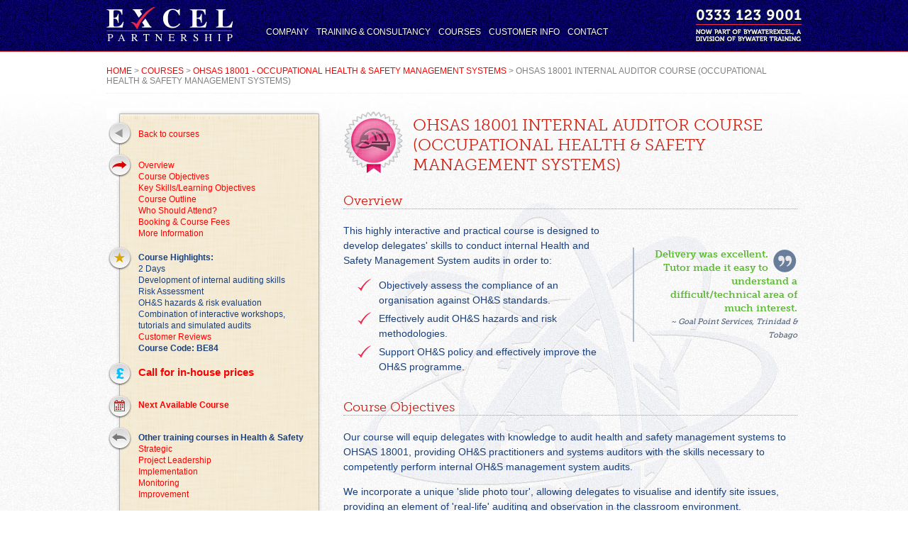

--- FILE ---
content_type: text/html
request_url: https://www.excel-world.co.uk/ohsas-18001-internal-auditor-training-course.asp
body_size: 7692
content:

<!DOCTYPE html PUBLIC "-//W3C//DTD XHTML 1.0 Transitional//EN" "http://www.w3.org/TR/xhtml1/DTD/xhtml1-transitional.dtd">
<html xmlns="http://www.w3.org/1999/xhtml">
<head>

<title>OHSAS 18001 lead auditor training | OHSAS 18001 accreditation standard</title>

<meta Name="description" Content="Delivered in-house, this highly interactive OHSAS 18001 lead auditor training course is designed to develop delegates' skills to conduct internal Health and Safety Management System audits.">





<!-- CSS -->
<link rel="stylesheet" href="/css/styles.css" type="text/css" />
<!-- <link rel="stylesheet" href="/css/internalstyles.css" type="text/css" media="screen" /> -->
<link rel="stylesheet" href="/css/print.css" type="text/css" media="print" />

<!--[if IE 7]>
<link rel="stylesheet" href="/css/ie7.css" type="text/css" />
<![endif]-->
<!--[if IE 6]>
<link rel="stylesheet" href="/css/ie6.css" type="text/css" />
<![endif]-->

<!-- Javascript -->
<script src="/script/orbit/jquery-1.4.4.min.js" type="text/javascript"></script>

<!-- menu -->
<script src="/script/easing.js" type="text/javascript"></script>	
<script src="/script/top-menu.js" type="text/javascript"></script>

<!-- TypeKit -->
<script type="text/javascript" src="https://use.typekit.com/gdp4fae.js"></script>
<script type="text/javascript">try{Typekit.load();}catch(e){}</script>
<!-- ALL jQuery Tools. No jQuery library -->
<script src="https://cdn.jquerytools.org/1.2.5/all/jquery.tools.min.js"></script>
		

<script type="text/javascript">
//build menu
droplinemenu.buildmenu("droplinetabs1")

$(document).ready(function() {

	$("#quicklinks a[title]").tooltip({ position: "top center", offset: [18, 0]});
	
	//sets height of sidebar to flow with other content
	equalHeight($(".column"));

});
</script>

<script>
  (function(i,s,o,g,r,a,m){i['GoogleAnalyticsObject']=r;i[r]=i[r]||function(){
  (i[r].q=i[r].q||[]).push(arguments)},i[r].l=1*new Date();a=s.createElement(o),
  m=s.getElementsByTagName(o)[0];a.async=1;a.src=g;m.parentNode.insertBefore(a,m)
  })(window,document,'script','//www.google-analytics.com/analytics.js','ga');

  ga('create', 'UA-11808638-1', 'excel-world.co.uk');
  ga('send', 'pageview');

</script>
<!-- Webactiv.co.uk tracking script -->
<script type="text/javascript" id="wa_u" defer></script>
<script type="text/javascript" async>//<![CDATA[
var wa_pageName=location.pathname;    // customize the page name here;
wa_account="9A879C9A9388908D939B"; wa_location=29;
wa_MultivariateKey = '';    //  Set this variable to perform multivariate testing
var wa_c=new RegExp('__wa_v=([^;]+)').exec(document.cookie),wa_tz=new Date(),
wa_rf=document.referrer,wa_sr=location.search,wa_hp='http'+(location.protocol=='https:'?'s':'');
if(top!==self){wa_rf=top.document.referrer;wa_sr=top.location.search}
if(wa_c!=null){wa_c=wa_c[1]}else{wa_c=wa_tz.getTime();
document.cookie='__wa_v='+wa_c+';path=/;expires=1/1/'+(wa_tz.getUTCFullYear()+2);}wa_img=new Image();
wa_img.src=wa_hp+'://counter.hitslink.com/statistics.asp?v=1&s=29&eacct='+wa_account+'&an='+
escape(navigator.appName)+'&sr='+escape(wa_sr)+'&rf='+escape(wa_rf)+'&mvk='+escape(wa_MultivariateKey)+
'&sl='+escape(navigator.systemLanguage)+'&l='+escape(navigator.language)+
'&pf='+escape(navigator.platform)+'&pg='+escape(wa_pageName)+'&cd='+screen.colorDepth+'&rs='+escape(screen.width+
' x '+screen.height)+'&je='+navigator.javaEnabled()+'&c='+wa_c+'&tks='+wa_tz.getTime()
;document.getElementById('wa_u').src=wa_hp+'://counter.hitslink.com/track.js';//]]>
</script></head>
<body>
 <div class="skipLinks">skip to: <a href="#content">page content</a> | <a href="#pageNav">links on this page</a> | <a href="#globalNav">site navigation</a> | <a href="#siteInfo">footer (site information)</a> </div>

    <div id="header">
  <div id="masthead">
  
		  <div id="logo">
		  	<a href="/"> 
		  	<img src="/images/2011/logo.jpg" alt="OH&S MS Internal auditor training courses" width="180" height="51" border="0" id="Excellogo"/>
		  	</a>
		  </div>
		  
		  <div id="callnow">
		  	<img src="/images/2011/callnow.jpg" alt="Call now" width="129" height="39" />
		  </div>
  
   </div><!-- end Masthead -->
</div><!-- end header -->

    
<div id="globalNav">
  <div id="droplinetabs1" class="droplinetabs">
		<ul id="nav">
		<li id="company" class="navMenu"><a href="/pages/company/background.asp" id="gl1">Company</a>
			<ul class="acitem">
				<li><a href="/pages/company/background.asp" title="Business systems training">Who we are</a></li>
				<li><a href="/pages/company/activities.asp">Scope of Activities</a></li>
				<li><a href="/pages/company/experience.asp">Experience</a></li> 
				<li><a href="/pages/company/achievements.asp">Key Achievements</a></li>
				<li><a href="/pages/company/management.asp">Management Team</a></li>
			</ul>
		</li>
		<li id="consulting" class="navMenu"><a href="/pages/consultancy.asp" id="gl2">Training & Consultancy</a>
			<ul class="acitem">
				<li><a href="/pages/courses_accredited.asp" title="Accredited Auditor Training Courses">Accredited<br>Courses</a></li>
				<li><a href="/pages/certification-process.asp" title="ISO Certification Process">ISO Certification<br>Process</a></li>
				<li><a href="/pages/company/delivery.asp" title="Instructor-Led Auditor Training">Flexible Delivery<br>Options</a></li>
			    <li><a href="/pages/company/approach.asp" title="Approach to Auditor Training">Approach to<br>Training</a></li>
			    <li><a href="/pages/business-needs.asp" title="Performance management training">Meeting Business<br>Needs</a></li>
			    <li><a href="/pages/in-house-training.asp" title="Internal Auditor Training">In-house<br>Solutions</a></li>
			    <li><a href="/pages/consultancy.asp" title="Business management consultants">Consultancy</a></li>
			</ul>
		</li>
		
		<li id="courses" class="navMenu"><a href="/pages/courses.asp"  id="gl3">Courses</a>
			<ul class="acitem">
				<li><a href="/iso-9001-training-courses.asp" id"ISO9001" title="ISO 9001 training">Quality <br>ISO 9001</a></li>
				<li><a href="/iso-14001-training-courses.asp" id="ISO14001" title="ISO 14001 training">Environment <br>ISO 14001</a></li>
				<li><a href="/ohsas-18001-training-courses.asp" id="OHSAS18001" title="OHSAS 18001 training">Health & Safety <br>OHSAS 18001</a></li>  
				<li><a href="/iatf-16949-training-courses.asp" id="ISOTS16949" title="TS 16949 training & ISO 16949 certification">Automotive <br>IATF 16949</a></li> 
				<li><a href="/tl-9000-training-courses.asp" id"TL9000" title="TL 9000 training">Telecoms <br>TL 9000</a></li>
				
				<li><a href="/iso-17025-training-courses.asp" id="ISO/IEC17025" title="ISO 17025 training">Labs & Inspection <br>ISO/IEC 17025 <br>ISO/IEC 17020 <br>ISO 15189</a></li>
				<li><a href="/core-tools-training-courses.asp" id="Six Sigma" title="Lean Six Sigma Training">Business <br>Improvement</a></li>
				<li><a href="/iso-27001-training-courses.asp" id="ISO27001" title="ISO 27001 training">Information <br>Security <br>ISO/IEC 27001</a></li>
				<li><a href="/measurement-calibration-training-courses.asp" id="BPI" title="BPI training">Measurement <br>& Calibration</a> </li>
				<li><a href="/iso-13485-training-courses.asp" id="ISO13485" title="ISO 13485 training ">Medical Devices <br>ISO 13485<br>ISO 14791</a></li>
				

			</ul>
		</li>
	<!-- <li id="calendar" class="navMenu"><a href="/pages/course_calendar.asp" id="gl4">Calendar</a>
			<ul class="acitem">
				  <li><a href="/pages/course_calendar.asp#cal-QUALITY" id"ISO9001" title="ISO 9001 training">Quality <br>ISO 9001</a></li>
				  <li><a href="/pages/course_calendar.asp#cal-ENVIRO" id="ISO14001" title="ISO 14001 training">Environment <br>ISO 14001</a></li>
				  <li><a href="/pages/course_calendar.asp#cal-HEALTH" id="OHSAS18001" title="OHSAS 18001 training">Health & Safety <br>OHSAS 18001</a></li>
				<li><a href="/pages/course_calendar.asp#cal-AUTO" id="ISOTS16949" title="ISO/TS 16949 training">Automotive <br>ISO/TS 16949</a></li> 
				<li><a href="/pages/course_calendar.asp#cal-TELE" id"TL9000" title="TL 9000 training">Telecoms <br>TL 9000</a></li>				
				<li><a href="/pages/course_calendar.asp#cal-LABS" id="ISO/IEC17025" title="ISO/IEC 17025 training">Labs & Inspection <br>ISO/IEC 17025 <br>ISO/IEC 17020 <br>ISO 15189</a></li>
				<li><a href="/pages/course_calendar.asp#cal-BUSINESS" id="Six Sigma">Business <br>Improvement</a></li>
				<li><a href="/pages/course_calendar.asp#cal-SECURITY" id="ISO27001" title="ISO 27001 training">Information <br>Security <br>ISO/IEC 27001</a></li>
				<li><a href="/pages/course_calendar.asp#cal-MEASUREMENT" id="BPI" title="ISO 9001 training">Measurement <br>& Calibration</a></li>
				<li><a href="/pages/course_calendar.asp#cal-MED" id="ISO13485" title="ISO 13485 training">Medical Devices <br>ISO 13485 <br /> ISO 14791</a></li>
               
			</ul>
		</li>
   -->
		<li id="forum"><a href="/pages/news.asp" id="gl5">Customer Info</a>
			<ul class="acitem">
				<!--<li><a href="/pages/venues.asp">Training Venues</a></li> -->
				<li><a href="/pages/resident_advantages.asp">Residential Advantages</a></li>
				<li><a href="/pages/testimonials.asp">Testimonials</a></li>
				<li><a href="/pages/definition-of-terms.asp">Definition of Terms</a></li>
				<!-- <li><a href="/forum/">Member Forum</a></li> -->
				<li><a href="/pages/news.asp">News & Reviews</a></li>
				 <li><a href="/pages/techinfo.asp">Technical Information</a></li>
			    <li><a href="/pages/useful-links.asp">Useful Links</a></li>
			   <!--  <li><a href="/pages/offers.asp">Latest Offers</a></li>-->
			</ul>
		</li>
		<li id="techinfo" class="navMenu"><a href="/pages/contact.asp" id="gl6">Contact</a>
			<ul class="acitem">
				<li><a href="/pages/contact-in-house.asp">In-house Training</a></li>
				<li><a href="/pages/contact-overseas.asp">Overseas Customers</a></li>
			  <li><a href="/pages/contact.asp">Public Courses</a></li>
			  <li><a href="/pages/contact.asp">General Enquires</a></li>
			</ul>
		</li>
		</ul>
		</div>
  </div><!-- end globalNav -->

<div id="container">   
  <div id="content">
  
    <div id="breadcrumb"><a href="/">Home</a> > <a href="/pages/courses.asp">Courses</a> > <a href="/ohsas-18001-training-courses.asp">OHSAS 18001 - OCCUPATIONAL HEALTH & SAFETY MANAGEMENT SYSTEMS</a> > OHSAS 18001 Internal Auditor Course (Occupational Health & Safety Management Systems)</div>
  
  <div id="sidebar" class="column">
  	<img src="/images/2011/sidebar-top.jpg" alt="sidebar-top" width="304" height="16" />
  	<div id="backto-course"><a href="ohsas-18001-training-courses.asp">Back to courses</a></div>
  	<div id="page-links">
		<a href="#Overview">Overview</a>
		<a href="#Objectives">Course Objectives</a>
		<a href="#Skills">Key Skills/Learning Objectives</a>
		<a href="#Outline">Course Outline</a> 
		<a href="#Attend">Who Should Attend?</a> 
		<a href="#Fees">Booking & Course Fees</a> 
		<a href="#info">More Information</a>

  	</div>
  	<div id="highlights"><b>Course Highlights:</b>
2 Days<br>
Development of internal auditing skills<br />
Risk Assessment<br />
OH&S hazards & risk evaluation<br>
Combination of interactive workshops, tutorials and simulated audits<br>
<a href="pages/testimonials/custrev_ohsas18001.asp">Customer Reviews</a><br />
		<b>Course Code: BE84</b>
      </div>
  	<!-- <div id="price"><b>&pound;920</b> plus VAT (Residential fee)<br>
  	  <b>&pound;795</b> plus VAT (Non-residential fee)	</div> -->
  	<div id="inhouse-price"><b><a href="https://www.excel-world.co.uk/pages/in-house-training.asp" target="_blank">Call for in-house prices</a></b></div>
  	<div id="next-course"><a href="https://www.bywater.co.uk/course/ohsas-18001-internal-auditor-training-course/#dates" rel="nofollow" target="_blank"><b>Next Available Course</b></a></div>
  <!-- 	<div id="venues-icon"><a href="/pages/venues.asp"><b>Course Venues</b></a></div> -->
  	<div id="course-menu"><b>Other training courses in Health & Safety</b>
		
		   <a href="introduction-to-ohsas-18001-training-course.asp">Strategic</a>
			<a href="ohsas-18001-lead-auditor-training-course.asp">Project Leadership</a>
			<a href="implementing-ohsas-18001-training-course.asp">Implementation</a>
			<a href="ohsas-18001-internal-auditor-training-course.asp">Monitoring</a>
			<a href="pages/ohsas18001/ex47.asp">Improvement</a>
		
	</div>
	<div id="coursecal-btn"><a href="https://www.bywater.co.uk/course/ohsas-18001-internal-auditor-training-course/#dates" rel="nofollow" target="_blank"><img src="/images/2011/sidebar-coursecal.jpg" alt="sidebar-coursecal" width="264" height="146" /></a></div>
	<div id="inhouse-btn"><a href="https://www.excel-world.co.uk/pages/in-house-training.asp" target="_blank"><img src="/images/2011/sidebar-inhouse.jpg" alt="sidebar-inhouse" width="264" height="146" /></a></div><!-- Place this tag where you want the widget to render. -->
<div class="g-follow" data-annotation="vertical-bubble" data-height="20" data-href="//plus.google.com/104896047298510338073" data-rel="publisher"></div>

<!-- Place this tag after the last widget tag. -->
<script type="text/javascript">
  window.___gcfg = {lang: 'en-GB'};

  (function() {
    var po = document.createElement('script'); po.type = 'text/javascript'; po.async = true;
    po.src = 'https://apis.google.com/js/plusone.js';
    var s = document.getElementsByTagName('script')[0]; s.parentNode.insertBefore(po, s);
  })();
</script><script src="//platform.linkedin.com/in.js" type="text/javascript"> 
 lang: en_US
</script>
<script type="IN/FollowCompany" data-id="426918" data-counter="right"></script>
  </div>
  
  
    <div class="feature column">
      <h1 class="course-title"><img src="/images/2011/icon-health.gif" alt="OHSAS 18001 lead auditor training | OHSAS 18001 accreditation standard" width="88" height="95" />OHSAS 18001 Internal Auditor Course (Occupational Health & Safety Management Systems)</h1>
      
       <div id="testimonial"><img src="/images/2011/home-quote-icon.png" alt="quote-icon" width="36" height="36" />Delivery was excellent. Tutor made it easy to understand a difficult/technical area of much interest. <span class="author">~ Goal Point Services, Trinidad & Tobago</span></div> 
      
	  <h3 id="Overview">Overview</h3>
	  <p>This highly interactive and practical course is designed to develop delegates' skills to conduct internal Health and Safety Management System audits in order to:</p>
	  <ul>
<li>Objectively assess the compliance of an organisation against OH&S standards.</li>
<li>Effectively audit OH&S hazards and risk methodologies.</li>
<li>Support OH&S policy and effectively improve the OH&S programme.</li>
</ul>


<!--
<p class="irca-sml"><img src="/images/IRCA-single.png" alt="IRCA-single" width="139" height="77">Our course is approved by IRCA and meets the training requirements for individuals seeking registration as a Lead Auditor under the IRCA Auditor Registration Scheme.</p>
-->



	  	  <h3 id="Objectives">Course Objectives</h3>
	  	  
	  	  <p>Our course will equip delegates with knowledge to audit health and safety management systems to OHSAS 18001, providing OH&S practitioners and systems auditors with the skills necessary to competently perform internal OH&S management system audits. </p>
	  	  <p>We incorporate a unique 'slide photo tour', allowing delegates to visualise and identify site issues, providing an element of 'real-life' auditing and observation in the classroom environment.</p>
	  	  
	  	  <h3 id="Skills">Key Skills / Learning Objectives</h3>
	  	 <p>Through the combination of interactive tutorials, workshops a photosite tour and case studies following the stages of a live audit, our course will enable the delegates to:</p>
         <ul>
<li>Apply the requirements and principles of OH&S standards to the OH&S programme and how this relates to other management systems which may be in place.</li>
<li>Plan and prepare for an internal audit with an awareness of auditing procedures and documentation.</li>
<li>Conduct an effective OH&S MS internal audit, present audit findings and assess <a href="pages/certification-process.asp">continual improvement</a> programmes.</li>
</ul>  	 
 

<p>This style of delivery makes the course both memorable and enjoyable for participants, ensuring long-term learning.</p>


<h3 id="Outline">Course Outline</h3>

<ul>
<li>Defining the purpose and structure of the OH&S Standards (OHSAS 18001, ILO OHS 2000)</li>
<li>Review of OH&S legislation and codes of practice</li>
<li>Identification of OH&S hazards and risk evaluation</li>
<li>Principles of auditing, auditor skills and responsibilities and the audit cycle:
<ul>
<li>Planning - use of checklists</li>
<li>Interviewing and evaluation of information</li>
<li>Observation - objective evidence</li>
<li>Evaluating the significance of nonconformities</li>
<li>Corrective actions and effective follow-up programmes</li>
<li>Effective improvement</li> 
</ul>
</li>
<li><a href="pages/definition-of-terms.asp">Accreditation and certification</a></li>
<li>Sources of information and further development</li>
</ul>

<!-- <p><b><a href="../company/delivery.asp">Auditor Mentoring</a></b> - BywaterExcel provides participants who have attended an auditor training course with an opportunity for continuing professional development. Following the course, participants can receive practical on-site auditor training to reinforce and develop the techniques learnt.  They will audit selected areas of their organisation, closely monitored by one of BywaterExcel's suitably qualified and experienced Lead Auditors, to give them the confidence and practical feedback from which they and their organisation will benefit.  The organisation also gains an audit report on their system's current status.</p> -->

<h3 id="Attend">Who Should Attend?</h3>
<ul>
<li>Auditors who will be assessing OH&S management systems and conducting the internal audits.</li>
<li>Managers whose departments will be subject to OH&S MS audits.</li>
<li>Senior managers who will have to understand the outcome of OH&S audits.</li>
</ul>

<h3 id="Fees">Booking and Course Fees</h3>


<p>Fees include:</p>
<ul>
<li>Delegate Manual, including substantial reference information</li>
<li>Training provided by qualified and experienced <a href="pages/company/approach.asp">tutors</a> with extensive practical management auditing experience across a variety of manufacture and service industries</li>
<li>Residential accommodation and evening meal (1 night)</li>
<li>Certificate verifying attendance and completion of course</li>
</ul>

  
<h3 id="info">More Information</h3>
<a href="https://www.bywater.co.uk/course/ohsas-18001-internal-auditor-training-course/#dates" rel="nofollow" target="_blank">OHSAS 18001 course dates and venues</a> <br />

<a href="/pages/contact.asp">Request further information</a> <br />
<a href="https://www.excel-world.co.uk/pages/in-house-training.asp" target="_blank">In-House training</a> <br />
<a href="/ohsas-18001-training-courses.asp">Associated courses</a> <br />
<a href="/pages/testimonials.asp">What our customers say</a></p>
	  
	  <br />
	 <div id="button1"><a href="javascript:window.print()"><img src="/images/2011/printpage2.gif" alt="Print page" width="146" height="44" /></a></div>
		
	<div id="button2"><a href="https://www.bywater.co.uk/course/ohsas-18001-internal-auditor-training-course/#dates" target="_blank"><img src="/images/2011/btn-bookcourse.gif" alt="Check course dates and book" width="245" height="53" /></a></div>
	     
  </div> <!--end feature -->
  </div> <!--end content -->
</div><!--end container -->

 

<div id="footer"> 
<div class="content">
 
<div class="backToTop"><a href="#header">Back to top ^</a></div>


  	<div class="quotes-title"><h4>What our customers say...</h4></div>
  <div class="quotes">The tutor is one of the best instructors I have ever received training from.  He helped simplify complex material and provided support to every student which inspired positive learning.  He also made key points and issues easily understandable by using past experience, keeping the course lively and interesting.<span class="author">~DaimlerChrysler</span></div>
 
  
  
      
  <div id="siteInfo" class="pullup">
  	<div id="quicklinks">
  		<a href="/iso-9001-training-courses.asp" class="quicklink" title="Quality - ISO 9001"><img src="/images/2011/quicknav-1.gif" alt="quicknav-1" width="55" height="57" /></a>
		<a href="/iso-14001-training-courses.asp" class="quicklink" title="Environment - ISO 14001"><img src="/images/2011/quicknav-2.gif" alt="quicknav-2" width="59" height="57" /></a>
		<a href="/ohsas-18001-training-courses.asp" class="quicklink" title="Health & Safety - OHSAS 18001"><img src="/images/2011/quicknav-3.gif" alt="quicknav-3" width="59" height="57" /></a>
		<a href="/iatf-16949-training-courses.asp" class="quicklink" title="Automotive - ISO/TS 16949"><img src="/images/2011/quicknav-4.gif" alt="quicknav-4" width="63" height="57" /></a>
		<a href="/tl-9000-training-courses.asp" class="quicklink" title="Telecoms - TL 9000"><img src="/images/2011/quicknav-5.gif" alt="quicknav-5" width="61" height="57" /></a>
		<a href="/iso-17025-training-courses.asp" class="quicklink" title="Labs & Inspection - ISO/IEC 17025 ISO/IEC 17020"><img src="/images/2011/quicknav-6.gif" alt="quicknav-6" width="55" height="61" /></a>
		<a href="/core-tools-training-courses.asp" class="quicklink" title="Business Improvement"><img src="/images/2011/quicknav-7.gif" alt="quicknav-7" width="59" height="61" /></a>
		<a href="/iso-27001-training-courses.asp" class="quicklink" title="Information Security - ISO/IEC 27001"><img src="/images/2011/quicknav-8.gif" alt="quicknav-8" width="59" height="61" /></a>
		<a href="/measurement-calibration-training-courses.asp" class="quicklink" title="Measurement & Calibration"><img src="/images/2011/quicknav-9.gif" alt="quicknav-9" width="63" height="61" /></a>
		<a href="/iso-13485-training-courses.asp" class="quicklink" title="Medical Devices - ISO 13485"><img src="/images/2011/quicknav-10.gif" alt="quicknav-10" width="61" height="61" /></a>
  	</div>
  	
    <p>Excel Global Ltd trading as Excel Partnership.&nbsp; Company registered in England and Wales No. 3619976. </p>
    <p>Office: 25, Silverthorn Drive, Longdean Park, Hemel Hempstead, Herts, HP3 8BX</p>
    <p>&copy;2013 <a href="https://plus.google.com/106420718972976201686/about" rel="nofollow" title="Google Map Location" target="_blank">Excel Partnership</a> | <br />
    <a href="http://www.iso.org/iso/home.html" rel="nofollow" title="Learn more about ISO" target="_blank">ISO</a> training | <a href="http://www.irca.org" rel="nofollow" title="Learn more about IRCA" target="_blank">IRCA</a> &amp; <a href="http://www.iema.net" rel="nofollow" title="Learn more about IEMA" target="_blank">IEMA</a> Approved Auditor Training<br />
    All rights reserved. 
    Designed by <a href="http://www.kc-webdesign.co.uk" target="_blank" style="color:#fff;">kc web design</a><br>
	 	<a href="/pages/privacy.asp">Privacy & Cookie Policy</a> | <a href="/pages/sitemap.asp">Sitemap</a></p>
	  
  </div>
  
  <div class="gplus">  
<!-- Place this tag where you want the +1 button to render. -->
<div class="g-plusone" data-size="medium" data-annotation="inline" data-width="300"></div>
<!-- Place this tag after the last +1 button tag. -->
<script type="text/javascript">
  window.___gcfg = {lang: 'en-GB'};

  (function() {
    var po = document.createElement('script'); po.type = 'text/javascript'; po.async = true;
    po.src = 'https://apis.google.com/js/plusone.js';
    var s = document.getElementsByTagName('script')[0]; s.parentNode.insertBefore(po, s);
  })();
</script>
</div> <div style="filter: alpha(opacity=0); opacity: 0; position: absolute; z-index: 1;">Like a straight <a href="http://www.toprolexreplicauk.co.uk">rolex replica</a> slender rod-shaped hour scale and the <a href="http://www.bestukwatches.co.uk">replica watches uk</a> clock minutes of the clock, with the noble <a href="http://www.replicawatchesshop.co.uk">replica watches</a> princess pointer, showing elegant classic temperament, simple <a href="http://www.mmwatches.co.uk">swiss replica watches</a> atmosphere, low-key fashion.</div>
 
</div><!-- END content -->
</div> <!-- END footer -->

<script>
  (function(i,s,o,g,r,a,m){i['GoogleAnalyticsObject']=r;i[r]=i[r]||function(){
  (i[r].q=i[r].q||[]).push(arguments)},i[r].l=1*new Date();a=s.createElement(o),
  m=s.getElementsByTagName(o)[0];a.async=1;a.src=g;m.parentNode.insertBefore(a,m)
  })(window,document,'script','https://www.google-analytics.com/analytics.js','ga');
 
  ga('create', 'UA-7552869-2', 'auto');
  ga('send', 'pageview');
 
</script>
</div>


<script defer src="https://static.cloudflareinsights.com/beacon.min.js/vcd15cbe7772f49c399c6a5babf22c1241717689176015" integrity="sha512-ZpsOmlRQV6y907TI0dKBHq9Md29nnaEIPlkf84rnaERnq6zvWvPUqr2ft8M1aS28oN72PdrCzSjY4U6VaAw1EQ==" data-cf-beacon='{"version":"2024.11.0","token":"77994f2321b84418b46272959a39bfff","r":1,"server_timing":{"name":{"cfCacheStatus":true,"cfEdge":true,"cfExtPri":true,"cfL4":true,"cfOrigin":true,"cfSpeedBrain":true},"location_startswith":null}}' crossorigin="anonymous"></script>
</body>
</html>


--- FILE ---
content_type: text/html; charset=utf-8
request_url: https://accounts.google.com/o/oauth2/postmessageRelay?parent=https%3A%2F%2Fwww.excel-world.co.uk&jsh=m%3B%2F_%2Fscs%2Fabc-static%2F_%2Fjs%2Fk%3Dgapi.lb.en.2kN9-TZiXrM.O%2Fd%3D1%2Frs%3DAHpOoo_B4hu0FeWRuWHfxnZ3V0WubwN7Qw%2Fm%3D__features__
body_size: 161
content:
<!DOCTYPE html><html><head><title></title><meta http-equiv="content-type" content="text/html; charset=utf-8"><meta http-equiv="X-UA-Compatible" content="IE=edge"><meta name="viewport" content="width=device-width, initial-scale=1, minimum-scale=1, maximum-scale=1, user-scalable=0"><script src='https://ssl.gstatic.com/accounts/o/2580342461-postmessagerelay.js' nonce="95afRvE7e-Ys6FAkvBJICg"></script></head><body><script type="text/javascript" src="https://apis.google.com/js/rpc:shindig_random.js?onload=init" nonce="95afRvE7e-Ys6FAkvBJICg"></script></body></html>

--- FILE ---
content_type: text/css
request_url: https://www.excel-world.co.uk/css/styles.css
body_size: 12038
content:
/* @override http://excel-world.co.uk/css/styles.css? */

/* @override http://www.excel-world.co.uk/css/styles.css?
	http://www.excel-world.co.uk/css/styles.css
	http://excel-world.co.uk/css/styles.css */

/* @override http://demo.excel-world.co.uk/css/styles.css */

/* @override http://demo.excel-world.co.uk/css/styles.css */

/* @override http://demo.excel-world.co.uk/css/styles.css */

/* @override http://demo.excel-world.co.uk/css/styles.css */

/* @override http://demo.excel-world.co.uk/css/styles.css */

/* @override http://demo.excel-world.co.uk/css/styles.css */

/* @override http://demo.excel-world.co.uk/css/styles.css */



/* @override http://demo.excel-world.co.uk/css/styles.css */

/* @override http://demo.excel-world.co.uk/css/styles.css */

/***********************************************/
/* Course colours                            */
/***********************************************/

.clr-qual {background-color: #FE4C19;color: white;}
.clr-env {background-color: #00A418;color: white;}
.clr-hs {background-color: #D52979;color: white;}
.clr-auto {background-color: #1A51D3;color: white;}
.clr-tele {background-color: #A9160B;color: white;}
.clr-labs {background-color: #2BCEFD;color: black;}
.clr-bus {background-color: #FE2617;color: white;}
.clr-info {background-color: #FDFA31;color: black;}
.clr-cali {background-color: #AB37D3;color: white;}
.clr-med {background-color: #00DE62;color: black;}

/***********************************************/
/* HTML tag styles                             */
/***********************************************/
body{
	font-family: Arial,sans-serif;
	color: #1b407a;
	line-height: bold;
	margin: 0px;
	padding: 0px;
	margin-left: auto;
	margin-right: auto;
	text-align: center;
}

img {
	border-style: none;
	border-width: 0;
}
/******* hyperlink and anchor tag styles *******/

a:link, a:visited{
	color: #ff0000;
	text-decoration: none;
}

#course-menu a {
	display: block;
}

a:hover{
	text-decoration: underline;
}

/************** header tag styles **************/

h1{
color: #ce1d10;
	font: 300 25px "museo-slab-1","museo-slab-2", "Times New Roman", Times, serif;
 padding: 10px 0px 0px 0px;
	margin: 15px 0px 0;
}

h2{
color: #ce1d10;
	font: 300 21px "museo-slab-1","museo-slab-2", "Times New Roman", Times, serif;
 margin: 15px 0px 5px;
 padding: 0px;
	text-transform: capitalize;
}

h3{
color: #ce1d10;
	font: 300 18px "museo-slab-1","museo-slab-2", "Times New Roman", Times, serif;
 padding: 0px;
	text-transform: capitalize;
	border-bottom: 1px dotted #92a1b6;
	margin: 30px 0px 20px;
}

h4{
color: #ce1d10;
	font: 300 16px "museo-slab-1","museo-slab-2", "Times New Roman", Times, serif;
 margin: 0px;
 padding: 0px;
}

h5{
color: #ce1d10;
	font: 300 13px "museo-slab-1","museo-slab-2", "Times New Roman", Times, serif;
 margin: 0px;
 padding: 0px;
}

h1+h2 {
	margin-top: 15px;
}

h2+h3 {
	margin-top: 15px;
}

/*************** list tag styles ***************/

ul{
 list-style-type: square;
	text-align: left;
}

ul ul{
 list-style-type: circle;
}

ul ul ul{
 list-style-type: none;
}

/********* form and related tag styles *********/

form {
	margin: 0;
	padding: 0;
}

label{
 font: bold 1em Arial,sans-serif;
 color: #334d55;
}
				
input{
font-family: Arial,sans-serif;
}

/***********************************************/
/* Layout Divs                                 */
/***********************************************/

#home #container {
	margin-left: auto;
	margin-right: auto;
	width: 100%;
	text-align: center;
	background: url(../images/2011/home-bg-strip.jpg) repeat-x center -40px;
	height: 1228px;
	float: left;
}

#container {
	margin-left: auto;
	margin-right: auto;
	width: 100%;
	text-align: center;
	background: url(../images/2011/bg-strip.jpg) repeat-x center -20px;
	height: auto;
	float: left;
}

#pagecell1{
	margin-left: auto;
	margin-right: auto;
	width: 980px;
}

#tl {
	position:absolute;
	top: -1px;
	left: -1px;
	margin: 0px;
	padding: 0px;
	z-index: 100;
}

#tr {
	position:absolute;
	top: -1px;
	right: -1px;
	margin: 0px;
	padding: 0px;
	z-index: 100;
}

#header {
	/*min-height: 73px;*/
	width: 100%;
	text-align: center;
	background: url(../images/2011/header-bg.jpg) repeat-x left top;
	z-index: 1;
	position: relative;
}

#masthead{
	width: 980px;
	text-align: center;
	margin: 0px auto;
	padding: 0px 0px 0px 0px;
	height: 73px;
}

#logo {
	width: 180px;
	height: 51px;
	padding-top: 10px;
	float: left;
}

#callnow {
	width: 149px;
	height: 47px;
	float: right;
	margin-top: 13px;
}
#callnow img {
	width: 149px;
	height: 47px;
}

#pageNav{
	float: left;
	width:240px;
	padding: 0px;
	font: small Verdana,sans-serif;
}

#content{
	padding: 0px 0px 0px 0px;
	margin: 20px auto 0px;
	width: 980px;
	height: auto;
}

#breadcrumb {
	width: 100%;
	float: left;
	text-align: left;
	font-size: 12px;
	margin-bottom: 0;
	color: gray;
	padding-bottom: 10px;
	border-bottom: 1px dotted #ededed;
	text-transform: uppercase;
}


/***********************************************/
/* Component Divs                              */
/***********************************************/


/************** utility styles *****************/

#utility {
	font: 75% Verdana,sans-serif;
	position: absolute;
	top: 16px;
	right: 0px;
	color: #919999;
}

#utility a {
	color: #ffffff;
}

#utility a:hover {
	text-decoration: underline;
}

/************** pageName styles ****************/

#pageName{
	padding: 0px 0px 14px 10px;
	margin: 0px;
	border-bottom:1px solid #ccd2d2;
}

#pageName h2{
	font: bold 175% Arial,sans-serif;
	color: #000000;
	margin:0px;
	padding: 0px;
}

#pageName img{
	position: absolute;
	top: 0px;
	right: 6px;
	padding: 0px;
	margin: 0px;
}

/************* globalNav styles ****************/

#globalNav {
	width: 100%;
	color: white;
	z-index: 3;
	margin-right: 0px;
	margin-bottom: 0px;
	background: url(../images/2011/nav-2nd-bg.png) repeat-x 0 top;
	margin-top: -35px;
	text-align: center;
	position: relative;
	height: 30px;
	padding-top: 0px;
	padding-bottom: 0px;
	padding-right: 0px;
	float: left;
}



.skipLinks {display: none;}


#nav {
	list-style: none;
	display: block;
	padding-top: 0px;
	padding-bottom: 0px;
	padding-right: 0px;
	float: left;
	width: 100%;
	margin: 0px auto 0px 185px;
}

#nav li {
padding: 0px 6px 0px 5px;
list-style: none;
	color: white;
	text-transform: uppercase;
	text-shadow: black 0 1px 0;
	font: 12px Helvetica, Arial, Geneva, sans-serif;
	display: block;
	margin-right: 0px;
	margin-left: 0px;
	margin-bottom: 0px;
	height: 36px;
	float: left;
}

/*.navMenu {
	text-align: left;
	display: block;
	position: relative;
}

ul#nav > li > ul.acitem {
    width: 980px;
	display: block;
	background-color: orange;
	position: absolute;
	z-index: 100;
	top: 20px;
	left: 0;
}*/


/*li#consulting {
	width: 200px;
}*/


ul#nav > li > ul.acitem li {
	font: 11px Helvetica, Arial, Geneva, sans-serif;
}


#company a {
	color: white;
	height: 40px;
}

#company a:hover {
	color: red;
	text-decoration: none;
	background: url(../images/2011/nav-in-arrow.jpg) no-repeat center 26px;
}
#company ul.acitem li a {
	background: none;
	color: #6e6e6e;
	text-shadow: white 0 1px 0;
}
#company ul.acitem li a:hover {
	color: #000;
	background: none;
}

#company ul.acitem {
	margin-left: -30px;
}

/******************************/

#forum a {
	color: white;
	height: 40px;
}
#forum a:hover {
	color: red;
	text-decoration: none;
	background: url(../images/2011/nav-in-arrow.jpg) no-repeat center 26px;
}
#forum ul.acitem li a {
	background: none;
	color: #6e6e6e;
	text-shadow: white 0 1px 0;
}
#forum ul.acitem li a:hover {
	color: #000;
	background: none;
}

#forum ul.acitem {
	margin-left: -40px;
}

/******************************/
#courses a {
	color: white;
	height: 40px;
}
#courses a:hover {
	color: red;
	text-decoration: none;
	background: url(../images/2011/nav-in-arrow.jpg) no-repeat center 26px;
}
#courses ul.acitem li a {
	background: none;
	color: #6e6e6e;
	text-shadow: white 0 1px 0;
}
#courses ul.acitem li a:hover {
	color: #000;
	background: none;
}

/******************************/
#calendar a {
	color: white;
	height: 40px;
}
#calendar a:hover {
	color: red;
	text-decoration: none;
	background: url(../images/2011/nav-in-arrow.jpg) no-repeat center 26px;
}
#calendar ul.acitem li a {
	background: none;
	color: #6e6e6e;
	text-shadow: white 0 1px 0;
}
#calendar ul.acitem li a:hover {
	color: #000;
	background: none;
}

/******************************/
#consulting a {
	color: white;
	height: 40px;
}
#consulting a:hover {
	color: red;
	text-decoration: none;
	background: url(../images/2011/nav-in-arrow.jpg) no-repeat center 26px;
}
#consulting ul.acitem li a {
	background: none;
	color: #6e6e6e;
	text-shadow: white 0 1px 0;
}
#consulting ul.acitem li a:hover {
	color: #000;
	background: none;
}

#consulting ul.acitem {
	margin-left: -50px;
}

/******************************/
#techinfo a {
	color: white;
	height: 40px;
}
#techinfo a:hover {
	color: red;
	text-decoration: none;
	background: url(../images/2011/nav-in-arrow.jpg) no-repeat center 26px;
}
#techinfo ul.acitem li a {
	background: none;
	color: #6e6e6e;
	text-shadow: white 0 1px 0;
}
#techinfo ul.acitem li a:hover {
	color: #000;
	background: none;
}
#techinfo ul.acitem {
	margin-left: 80px;
}
/******************************/
#contact a {
	color: white;
	height: 40px;
}
#contact a:hover {
	color: red;
	text-decoration: none;
	background: url(../images/2011/nav-in-arrow.jpg) no-repeat center 26px;
}
#contact ul.acitem li a {
	background: none;
	color: #6e6e6e;
	text-shadow: white 0 1px 0;
}
#contact ul.acitem li a:hover {
	color: #000;
	background: none;
}

/******************************/
/************ subglobalNav styles **************/
/*#subnav {
	color: black;
}


.subglobalNav{
	padding: 8px 0px 0px 0px;
	color: #666666;
	font-size: 0.6em;
}

.subglobalNav a:link, .subglobalNav a:visited {
	color: black;
}



.subglobalNav a:hover{
	color: #000000;
	background-color: #A9BFEB;
	text-decoration: none;
}*/

/*************** search styles *****************/

#search{
	position: absolute;
	top: 5px;
	right: 10px;
	z-index: 101;
}

#search input{
  font-size: 70%;
  margin: 0px  0px 0px 10px;
 }
 
#search a:link, #search a:visited {
	font-size: 80%;
	font-weight: bold;
	
}

#search a:hover{
	margin: 0px;
}


/************* breadCrumb styles ***************/

#breadCrumb{
	padding: 5px 0px 5px 10px;
	font: small Verdana,sans-serif;
	color: #AAAAAA;
}

#breadCrumb a{
	color: #AAAAAA;
}

#breadCrumb a:hover{
	color: #005FA9;
	text-decoration: underline;
}


/************** feature styles *****************/

#home .feature{
	padding: 0px 0px 20px 0px;
	font-size: 14px;
	height: auto;
	line-height: 1.5em;
	margin-left: 0;
	text-align: left;
	float: left;
	width: 590px;
	background-image: none;
}

.feature{
	padding: 0px 0px 40px;
	font-size: 14px;
	width: 640px;
	height: auto;
	line-height: 1.5em;
	margin-left: 30px;
	background: url(/images/2011/globe-watermark.jpg) no-repeat center 150px;
	text-align: left;
	float: left;
}

.feature.wide {
	padding: 0px 0px 40px;
	font-size: 14px;
	width: 640px;
	height: auto;
	line-height: 1.5em;
	margin-left: 0;
	background: none no-repeat center 150px;
	text-align: left;
	float: left;
	min-height:450px;
	margin-top: 15px;
}





.feature ul {
	list-style-type: none;
	padding-left: 20px;

}

.feature ul li {
	padding-bottom: 5px;
	background: url(../images/2011/bullet.gif) no-repeat left -5px;
	padding-left: 30px;
}

.feature ul ul li {
	padding-bottom: 5px;
	padding-left: 0px;
	list-style-type:  disc;
	background-image: url(none);
	margin-left: 30px;
}


html>body .feature {
	height: auto;
}

#home .feature h1{
	padding: 0 0px 5px;
	text-align: left;
	margin: 0px 0px 0px 0px;
		color: #ce1d10;
	font: 300 28px "museo-slab-1","museo-slab-2", "Times New Roman", Times, serif;
}

.feature h1{
	padding: 0 0px 5px;
	text-align: left;
		color: #ce1d10;
	font: 300 23px "museo-slab-1","museo-slab-2", "Times New Roman", Times, serif;
	margin: 0px 0px 15px;
}

h1.course-title {
	margin-top: 30px;
	width: 100%;
	text-transform: uppercase;
	height: 75px;
	padding-top: 00px;
	margin-bottom: 25px;
}

h1.course-title.singleLine {
	line-height: 75px;
}

h1.course-title img {
	vertical-align: middle;
	margin-right: 10px;
	float: left;
	margin-top: -10px;
}

.feature img{
	padding: 0px 0px 0px 0px;
	margin-bottom: 0px;
}

p.irca-sml {
	margin-top: 0;
	margin-bottom: 35px;
	float: left;
	padding-top: 15px;
}

p.irca-sml img {
	float: left;
	margin-right: 20px;
}

img.imgLeft {
	float: left;
	margin-right: 20px;
	margin-bottom: 10px;
	margin-top: 6px;
	clear: left;
	border: 1px solid #cbcbcb;
}

.feature p{
	text-align: left;
	margin-top: 3px;
}

#button2 {
	width: 245px;
	float: left;
	margin-top: 20px;
}

#button1 {
	float: right;
	margin-top: 25px;
}

/*************** story styles ******************/

.story {
	padding: 10px 0px 0px 10px;
	font-size: 80%;
}

.story h3{
	font: bold 125% Arial,sans-serif;
	color: #000000;
}

.story p {
	padding: 0px 0px 10px 0px;
}

.story a.capsule{
	font: bold 1em Arial,sans-serif;
	color: #005FA9;
	display:block;
	padding-bottom: 5px;
}

.story a.capsule:hover{
	text-decoration: underline;
}

td.storyLeft{
	padding-right: 12px;
}


/************** footer info styles ****************/

#siteInfo{
	font-size: 11px;
	color: white;
	margin-top: -3px;
	margin-right: 0;
	width: 310px;
	float: right;
	text-align: right;
	padding-bottom: 0;
	padding-left: 0px;
	padding-right: 0px;
}

div#siteInfo.pullup {
	margin-top: -36px;
	margin-bottom: 0;
	padding-bottom: 0;
}

div#siteInfo p {
	margin-right: 13px;
}

#siteInfo img{
	padding: 4px 4px 4px 0px;
	vertical-align: middle;
}

/************** footer nav styles ****************/

#bottomnav{
	clear: both;
	font-size: 10px;
	color: #FFFFFF;
	padding: 3px 2px 2px 2px;
	margin-top: 0px;
	background-image: url(../images/fotter_bg.gif);
	background-repeat: repeat-x;
	height: 19px;
	margin-right: 9px;
	text-align: center;
}

#bottomnav a{
	clear: both;
	font-size: 10px;
	color: #FFFFFF;
	padding: 2px 2px 2px 2px;

}

#bottomnav a:link, #bottomnav a:visited{
	clear: both;
	font-size: 10px;
	color: #FFFFFF;
	padding: 2px 2px 2px 2px;

}

#bottomnav a:hover{
	clear: both;
	font-size: 10px;
	padding: 2px 2px 2px 2px;
	text-decoration: underline;

}

#bottomnav img{
	padding: 4px 4px 4px 0px;
	vertical-align: middle;
}


/************ sectionLinks styles **************/



#sectionLinks h2{
	padding: 10px 0px 5px 0px;
	color: #999999;
	font-size: 12px;
	border-bottom: solid #cccccc 2px;

}

#sectionLinks h3{
	padding: 10px 0px 2px 10px;

}

#sectionLinks p{
	font-family: Arial,sans-serif;
	color: #666666;
	font-style: normal;
	font-size: 10px;
	text-align: left;
	padding: 0px 0px 0px 0px;
	margin: 6px 0px 10px 0px;

}



#sectionLinks a:link, #sectionLinks a:visited {
	display: block;
	font-weight: bold;
	padding: 10px 0px 0px 0px;
	color: #ff0000;
	font-size: 12px;
	text-decoration: none;
}

#sectionLinks a:hover{
	font-weight: bold;
	text-decoration: none;
	color: #0c0275;
}

#sectionLinks ul ul a:link, #sectionLinks  ul ul a:visited {
	display: block;
	font-weight: normal;
	padding: 10px 0px 0px 0px;
	color: #ad160c;
	font-size: 12px;
	text-decoration: none;
	font-style: normal;
}

#sectionLinks ul ul a:hover{
	font-weight: normal;
	text-decoration: none;
	color: #0c0275;
	font-style: normal;
}


#readmore a.readmore {
	display: block;
	font-weight: normal;
	padding: 0px 0px 8px 0px;
	color: #233A80;
	font-size: 10px;
	text-decoration: none;
	text-align: right;
	background-image: url(../images/read_more_arrow.gif);
	background-repeat: no-repeat;
	background-position: 145px 2px;
	border-bottom: dotted #cccccc 1px;
}

#readmore a:link, #readmore a:visited {
	display: block;
	font-weight: normal;
	padding: 0px 0px 8px 0px;
	color: #233A80;
	font-size: 10px;
	text-decoration: none;
	text-align: right;
	background-image: url(../images/read_more_arrow.gif);
	background-repeat: no-repeat;
	background-position: 135px 2px;
	border-bottom: solid #cccccc 1px;
}

#readmore a:hover{
	font-weight: normal;
	text-decoration: none;
	color: #0033FF;
}

#sectionLinks{
	margin: 0px 0px 0px 30px;
	text-align: left;
	padding-top: 0px;
	padding-bottom: 10px;
	padding-right: 10px;
}

ul#pagenav {
	list-style-type: none;
	padding: 0 0 0 10px;
	margin-top: 0;
}

ul#pagenav ul {
	list-style-type: none;
	padding: 0 0 0 10px;
	margin-bottom: 10px;
}

/************* relatedLinks styles **************/

.relatedLinks{
	margin: 0px;
	padding: 0px 0px 10px 10px;
	border-bottom: 1px solid #cccccc;
}

.relatedLinks h3{
	padding: 10px 0px 2px 0px;
}

.relatedLinks a{
	display: block; 
}


/**************** advert styles *****************/

#advert{
	padding: 10px 0px 0px 0px;
}

#advert img{
	display: block;
}

/********************* end **********************/
#marketing {
	display: none;
}
.marketing {
	display: none;
}




.droplinetabs {
overflow: hidden;
	height: 35px;
	text-align: center;
	width: 990px;
	margin-left: auto;
	margin-right: auto;
}

.droplinetabs ul{
list-style: none;
}


.droplinetabs a {
float: left;
	text-align: center;
}


/* Sub level menus*/
.droplinetabs ul li ul {
position: absolute;
z-index: 100;
left: 0;
top: 0;
/*visibility: hidden;*/
	height: 50px;
	display: block;
	margin-top: -43px;
	margin-left: -180px;
	padding-top: 20px;
	float: left;
	width: 980px;
}


.droplinetabs ul li#courses ul, .droplinetabs ul li#calendar ul {
	margin-top: -53px;
}

#banner {
	margin-left: auto;
	margin-right: auto;
	width: 980px;
}

#banner #courseIcons {
	width: 565px;
	height: 328px;
	float: left;
	margin-top: -15px;
}

#banner #sliderbox {
	width: 406px;
	float: left;
	margin-left: 6px;
}

#sliderbg {
	background-image: url(../images/2011/home-slider.jpg);
	padding-left: 14px;
	padding-top: 11px;
	height: 214px;
}

#slider {
	width: 386px;
	height: 198px;
	overflow: hidden;
}

#sliderbox h1 {
	height: 70px;
	margin: 0;
	padding: 0;
	color: #ce1d10;
	font: 300 28px/80px "museo-slab-1","museo-slab-2", "Times New Roman", Times, serif;
}

#sliderbox p.strap {
	height: 47px;
	margin: 0;
	padding: 0 15px;
	color: #515d82;
	font-size: 15px;
}

#sidebarHome {
	width: 390px;
	float: right;
	text-align: right;
}

#sidebarInt {
	width: 290px;
	float: right;
	text-align: right;
}

#home #testimonial {
	color: #375175;
	margin-top: 50px;
	width: 320px;
	float: right;
	margin-right: 15px;
	font: normal 300 16px/1.3em "museo-slab-1","museo-slab-2", "Times New Roman", Times, serif;
	margin-bottom: 30px;
	border-left-style: none;
}

#home #testimonial span.author {
	font-weight: bold;
	font-style: italic;
	color: #94b2da;
}

#coursecal {
	margin-bottom: 20px;
}

#coursecal.center-sidebar {
	width: 346px;
	text-align: center;
	float: right;
}

#inhouse {
	margin-bottom: 30px;
	margin-top: 30px;
}
	#inhouse.center-sidebar {
		width: 346px;
		text-align: center;
		float: right;
		margin-top: 0;
	}

#partnerlogos {
	margin-top: 10px;
	float: right;
	margin-right: 15px;
}

#contact-btn {
	float: left;
	margin-top: 20px;
}

#home #printpage {
	float: right;
	margin-top: 26px;
}

#testimonial img {
	float: right;
	margin-left: 5px;
	margin-bottom: 0;
	margin-top: 2px;
}


#footer {
	width: 100%;
	float: left;
	background: url(/images/2011/footer-bg.jpg) repeat-x;
	height: 282px;
}

#footer .gplus {
	
	text-align: left;
	padding-bottom: 0;
	height: 25px;
	float: left;
	margin-top: 20px;
}

#footer .quotes {
	width: 580px;
	float: left;
	text-align: left;
	font: normal 300 15px/24px "museo-slab-1","museo-slab-2", "Times New Roman", Times, serif;
	color: white;
	margin-top: 25px;
}

#footer .quotes-title {
	float: left;
	width: 60%;
	text-align: left;
}
	#footer .quotes-title h4 {
		border-bottom: 1px solid #233271;
		padding-bottom: 5px;
		color: #3071e7;
		margin-top: 10px;
	}

#footer .quotes:before {
  color: #ce1c10;
  content: '\201C';
	font: 5em Georgia, "Times New Roman", Times, serif;
	line-height: 0.1em;
  
  vertical-align: -0.4em;
	text-shadow: 0 2px 1px #030303;
	margin-right: 5px;
}

#footer .quotes span.author {
	font: 16px "Helvetica Neue", Helvetica, Arial, Geneva, sans-serif;
	display: block;
	padding-top: 10px;
	color: #a5b0df;
	font-style: italic;
	
}

#latestnews {
	width: 580px;
	float: left;
	text-align: left;
}

#latestnews h4 {
	font: normal 300 21px "museo-slab-1","museo-slab-2", "Times New Roman", Times, serif;
	color: white;
	margin-bottom: 15px;
}

#latestnews div.newsitem {
	margin-top: 5px;
	margin-bottom: 10px;
	font-size: 12px;
	color: white;
	line-height: 1.4em;
}

#latestnews div.newsitem div.date {
	color: #959595;
	font-size: 10px;
	margin-bottom: 5px;
	margin-top: 0;
}

#latestnews div.newsitem div.title {
	font: normal 300 16px "museo-slab-1","museo-slab-2", "Times New Roman", Times, serif;
	color: #78d6fd;
}

#footer .content {
	padding: 0px 0px 0px 0px;
	margin: 0px auto 0px;
	width: 980px;
	height: auto;
}

#quicklinks {
	width: 300px;
	height: 120px;
	margin-bottom: 20px;
	float: right;
	margin-right: 0;
}

#quicklinks a.quicklink {
	float: left;
}
#quicklinks a.quicklink:hover {
	margin: 0;
	padding: 0;
	background-image: none;
}
#quicklinks a.quicklink img {
	margin: 0;
	padding: 0;
}

/************** sidebar styles *****************/

#sidebar {
	width: 304px;
	float: left;
	background: url(/images/2011/sidebar-bg.png) repeat-y;
	margin-top: 20px;
	padding-bottom: 40px;
}

#sidebar div {
	float: left;
	margin-top: 4px;
	margin-bottom: 4px;
}

#sidebar #coursecal-btn {
	margin-left: 20px;
	display: none;
}

#sidebar #inhouse-btn {
	margin-left: 20px;
}

#backto-course {
	text-align: left;
	background: url(/images/2011/sidebar-icon-back.gif) no-repeat left center;
	height: 35px;
	padding-left: 45px;
	line-height: 35px;
	font-size: 12px;
}

#page-links {
	text-align: left;
	background: url(/images/2011/sidebar-icon-menu.gif) no-repeat left top;
	padding-left: 45px;
	font-size: 12px;
	padding-top: 10px;
	line-height: 1.4em;
	width: 80%;
}

#page-links a {
	display: block;
}

#highlights {
		text-align: left;
	background: url(/images/2011/sidebar-icon-star.jpg) no-repeat left top;
	padding-left: 45px;
	font-size: 12px;
	padding-top: 10px;
	line-height: 1.4em;
	width: 80%;
}

#highlights b {
	display: block;
}

#price {
	text-align: left;
	background: url(/images/2011/sidebar-icon-price.jpg) no-repeat left top;
	padding-left: 45px;
	font-size: 12px;
	padding-top: 12px;
	line-height: 1.4em;
	width: 80%;
	padding-bottom: 12px;
}

#price b {
	color: #030066;
	font-size: 18px;
}

#inhouse-price {
		text-align: left;
	background: url(/images/2011/sidebar-icon-price.jpg) no-repeat left top;
	padding-left: 45px;
	font-size: 12px;
	padding-top: 10px;
	line-height: 1.4em;
	width: 80%;
	padding-bottom: 12px;
}
#inhouse-price b {
	color: red;
	font-size: 15px;
}

#next-course {
	text-align: left;
	background: url(/images/2011/sidebar-icon-cal.jpg) no-repeat left top;
	padding-left: 45px;
	font-size: 12px;
	padding-top: 10px;
	line-height: 1.4em;
	width: 80%;
	padding-bottom: 12px;
}

#venues-icon {
	text-align: left;
	background: url(/images/sidebar-icon-venue.gif) no-repeat left top;
	padding-left: 45px;
	font-size: 12px;
	padding-top: 10px;
	line-height: 1.4em;
	width: 80%;
	padding-bottom: 12px;
}

#course-menu {
		text-align: left;
	background: url(/images/2011/sidebar-icon-other.jpg) no-repeat left top;
	padding-left: 45px;
	font-size: 12px;
	padding-top: 10px;
	line-height: 1.4em;
	width: 80%;
	padding-bottom: 12px;
}
#course-menu b {
	display: block;
}



/************** table styles *****************/

table {
	border-top:solid #95b2d3 1px;
	border-left: 1px solid #95b2d3;
	border-collapse:collapse;
	width: 100%;
}

caption {
	color: #002990;
	padding-bottom: 5px;
	font: bold 0.9em Verdana, Arial, Helvetica, sans-serif;
}

td {
	text-align: left;
	font: 0.9em/1.3em Arial, Helvetica, sans-serif;
	vertical-align:  text-top;
}

th, td {
	border-right:solid #95b2d3 1px;
	border-bottom:solid #95b2d3 1px;
	padding: 6px;
}

th {
	font-family: Arial, Helvetica, sans-serif;
	color: #333333;
	text-align: left;
	height: 13px;
	font-size: 11px;

}



table#regtable  {
	border-top: none #95b2d3 1px;
	border-left: none #95b2d3 1px;
	margin-bottom:20px;
}

#regtable caption {
	font-family: Verdana, Arial, Helvetica, sans-serif;
	font-size: 0.9em;
	font-weight: bold;
	color: #FF0000;
	padding-bottom: 5px;
	text-align: left;
}

#regtable td {
	font-family: Verdana, Arial, Helvetica, sans-serif;
	font-size: 0.8em;
}

#regtable th, #regtable td {
	border-right: none #95b2d3 1px;
	border-bottom: none #95b2d3 1px;
	padding: 6px 6px 6px 3px;
}

#regtable th {
	font-family: Arial, Helvetica, sans-serif;
	color: #333333;
	text-align: left;
	height: 13px;

}



#code {
	background-image:url(../images/2011/code.png);
	background-repeat: no-repeat;
	background-position: 0 3px;
	padding-left: 25px;
}

#course {
	background-image:url(../images/2011/training_course.png);
	background-repeat: no-repeat;
	background-position: 0 3px;
	padding-left: 25px;
}

#duration {
	background-image:url(../images/2011/duration.png);
	background-repeat: no-repeat;
	background-position: 0 3px;
	padding-left: 25px;
}

#courseinfo {
	padding: 10px 10px 10px 4px;
	width: 22%;
	font-size: 11px;
	font-weight: normal;
	background: no-repeat 0 0 #dcdde3;
	text-shadow: 0 1px 0 #f9f9f9;
	text-transform: uppercase;
	font-style: normal;
}

#month {
	text-align: center;
	width: 13%;
	background: #dcdde3;
	text-shadow: 0 1px 0 #f9f9f9;
	text-transform: uppercase;
}



/* tooltip styling. by default the element to be styled is .tooltip  */
.tooltip {
	display:none;
	font-size: 11px;
	width: 178px;
	color: black;
	text-transform: uppercase;
	font-weight: bold;
	background: transparent url(/images/2011/black_arrow2.png) center -43px;
	height: 40px;
	padding: 25px 10px 10px;
	line-height: 12px;
}

#testimonial {
	color: #5cb932;
	width: 220px;
	float: right;
	font: bold 14px/1.4em "museo-slab-1","museo-slab-2", "Times New Roman", Times, serif;
	text-align: right;
	margin: 82px 0 50px 40px;
	padding-left: 10px;
	border-left: 2px solid #aabace;
}

#sidebarInt #testimonial {
	color: #5cb932;
	width: 220px;
	float: right;
	font: bold 14px/1.4em "museo-slab-1","museo-slab-2", "Times New Roman", Times, serif;
	text-align: right;
	margin: 80px 0 50px 40px;
	padding-left: 10px;
	border-left: 2px none #aabace;
}

#sidebarInt #coursecal {
	
}

#testimonial span.author {
	color: #4d5e76;
	display: block;
	font-weight: normal;
	font-style: italic;
	font-size: 11px;
}

div.IRCA {
	margin-top: 0;
	margin-bottom: 40px;
	margin-left: 50px;
}

div.backToTop {
	font-size: 12px;
	position: relative;
	top: -25px;
	text-align: left;
}

p#iewarning {
	position: absolute;
	top: 70px;
	left: 0;
	width: 100%;
	height: 40px;
	background-color: #f00;
	border-top: 5px solid #f00;
	border-bottom: 2px solid #f00;
	z-index: 1000;
	font-weight: bold;
	color: white;
	padding: 20px 0px;
	}.center-align {
	text-align: center;
}

.kT {
color: 
#fff;

}



/* Sidebar news */

.sidebar-news {
	margin-top: 30px;
	float: right;
}

.sidebar-news h4 {
	text-align: center;
	/*border-top: 1px dotted #c3c3c2;
	border-bottom: 1px dotted #c3c3c2;*/
padding-top: 5px;
	padding-bottom: 5px;
	font-weight: bold;
	color: white;
	margin-bottom: 0;
	background-color: #000569;
}

.sidebar-news .newsitem {
	background-color: #fff;
}

.sidebar-news .newsitem .text {
	font: 12px "Helvetica Neue", Helvetica, Arial, Geneva, sans-serif;
	border-bottom: 1px dotted #c3c3c2;
	padding-bottom: 10px;
	padding-right: 15px;
	text-align: center;
	padding-left: 15px;
}

.sidebar-news .newsitem .title a {
	text-align: center;
	display: block;
	font-size: 14px;
	font-weight: bold;
	padding-top: 10px;
	padding-right: 10px;
	padding-left: 10px;
}

.sidebar-news .newsitem .date {
	font: italic 12px "Helvetica Neue", Helvetica, Arial, Geneva, sans-serif;
	text-align: center;
	width: 100%;
	display: block;
	margin-bottom: 10px;
	color: #929290;
	margin-top: 6px;
}



/* Courses box */

.courses-box {
	float: left;
	padding: 15px;
	background: url(/images/table-bg.png) center center #a5cbf4;
	border: 1px solid #cdcecd;
	border-radius: 6px;
	-webkit-border-radius: 6px;
	-moz-border-radius: 6px;
	box-shadow: 0 2px 4px #dbdbda;
	margin-top: 20px;
	margin-bottom: 30px;
}

.courses-box h4 {
	margin-bottom: 15px;
	font-size: 20px;
	color: #1a3f79;
	padding-bottom: 5px;
	border-bottom: 1px solid #acb8cc;
	box-shadow: 0 1px 0 #fafafa;
	text-shadow: 0 1px 0 #fcfcfc;
}

.courses-box a {
	display: block;
	padding-top: 3px;
	padding-bottom: 3px;
	text-shadow: 0 1px 0 #fcfcfc;
}
	.courses-box a:before {
	    content: '';
	    display: block;
	    width: 0;
	    height: 0;
	   	border-bottom: 5px solid transparent;  /* left arrow slant */
	   	border-top: 5px solid transparent; /* right arrow slant */
	   	border-left: 5px solid #2f2f2f; /* bottom, add background color here */
	float: left;
		margin-right: 10px;
		margin-top: 5px;
	}
	


.segment {
position: relative;
background-color: #FFFFFF;
-webkit-box-shadow: 0px 0px 0px 1px rgba(0, 0, 0, 0.1);
-moz-box-shadow: 0px 0px 0px 1px rgba(0, 0, 0, 0.1);
box-shadow: 0px 0px 0px 1px rgba(0, 0, 0, 0.1);
margin: 1em 0em;
padding: 1em;
-webkit-border-radius: 5px 5px 5px 5px;
-moz-border-radius: 5px 5px 5px 5px;
border-radius: 5px 5px 5px 5px;
-webkit-box-sizing: border-box;
-moz-box-sizing: border-box;
-ms-box-sizing: border-box;
box-sizing: border-box;
	
}





/*-------------------
        Piled
--------------------*/
.piled.segment {
  margin: 2em 0em;
  -webkit-box-shadow: 0px 0px 1px 1px rgba(0, 0, 0, 0.1);
  -moz-box-shadow: 0px 0px 1px 1px rgba(0, 0, 0, 0.1);
  -ms-box-shadow: 0px 0px 1px 1px rgba(0, 0, 0, 0.1);
  -o-box-shadow: 0px 0px 1px 1px rgba(0, 0, 0, 0.1);
  box-shadow: 0px 0px 1px 1px rgba(0, 0, 0, 0.1);
  -webkit-border-radius: 0px;
  -moz-border-radius: 0px;
  border-radius: 0px;
	z-index: 1;
}
.piled.segment:first-child {
  margin-top: 0em;
}
.piled.segment:last-child {
  margin-bottom: 0em;
}
.piled.segment:after,
.piled.segment:before {
  background-color: #FFFFFF;
  visibility: visible;
  content: "";
  display: block;
  height: 100%;
  left: -1px;
  position: absolute;
  width: 100%; 
  -webkit-box-shadow: 0px 0px 1px 1px rgba(0, 0, 0, 0.1);
  -moz-box-shadow: 0px 0px 1px 1px rgba(0, 0, 0, 0.1);
  box-shadow: 0px 0px 1px 1px rgba(0, 0, 0, 0.1);
	z-index: 1;
}
.piled.segment:after {
  -webkit-transform: rotate(1.2deg);
  -moz-transform: rotate(1.2deg);
  -ms-transform: rotate(1.2deg);
  -o-transform: rotate(1.2deg);
  transform: rotate(1.2deg);
  top: 0;
  z-index: -1;
}
.piled.segment:before {
  -webkit-transform: rotate(-1.2deg);
  -moz-transform: rotate(-1.2deg);
  -ms-transform: rotate(-1.2deg);
  -o-transform: rotate(-1.2deg);
  transform: rotate(-1.2deg);
  top: 0;
  z-index: -2; 
}

.piled.segment p, .piled.segment ul {
	font-size: 13px;
	line-height: 18px;
}

/*-------------------
       Stacked
--------------------*/
.stacked.segment {
	color: #363635;
	height: 125px;
}
.stacked.segment:after,
.stacked.segment:before {
  content: '';
  position: absolute;
  bottom: -3px;
  left: 0%;
  border-top: 1px solid rgba(0, 0, 0, 0.1);
  background-color: rgba(0, 0, 0, 0.02);
  width: 100%;
  height: 5px;
  visibility: visible;
}
.stacked.segment:before {
  bottom: 0px;
}

/*******************************
            Button
*******************************/

.button {
  cursor: pointer;
  display: inline-block;
  vertical-align: middle;
  min-height: 1em;
  outline: none;
  border: none;
  background-color: #EBEBEB;
  color: #999999;
	padding: 0.8em 1em;
	font-size: 1rem;
  text-transform: uppercase;
  line-height: 1;
  font-weight: bold;
  font-style: normal;
  text-align: center;
  text-decoration: none;
  -webkit-border-radius: 0.2em;
  -moz-border-radius: 0.2em;
  border-radius: 0.2em;
  -webkit-box-shadow: inset 0 -3px rgba(0, 0, 0, 0.32);
  -moz-box-shadow: inset 0 -3px rgba(0, 0, 0, 0.32);
  box-shadow: inset 0 -3px rgba(0, 0, 0, 0.32);
  -webkit-user-select: none;
  -moz-user-select: none;
  -ms-user-select: none;
  user-select: none;
  -webkit-box-sizing: border-box;
  -moz-box-sizing: border-box;
  -ms-box-sizing: border-box;
  box-sizing: border-box;
  -webkit-tap-highlight-color: rgba(0, 0, 0, 0);
  -webkit-transition: opacity 0.25s ease, background-color 0.25s ease, color 0.25s ease, background 0.25s ease, box-shadow 0.25s ease;
  -moz-transition: opacity 0.25s ease, background-color 0.25s ease, color 0.25s ease, background 0.25s ease, box-shadow 0.25s ease;
  -o-transition: opacity 0.25s ease, background-color 0.25s ease, color 0.25s ease, background 0.25s ease, box-shadow 0.25s ease;
  -ms-transition: opacity 0.25s ease, background-color 0.25s ease, color 0.25s ease, background 0.25s ease, box-shadow 0.25s ease;
  transition: opacity 0.25s ease, background-color 0.25s ease, color 0.25s ease, background 0.25s ease, box-shadow 0.25s ease;
}
/*--------------
      Hover
---------------*/
.red.button:hover {

  color: #FFFFFF;
text-decoration: none;
	background-color: #bd2c0b;
}
.blue.button:hover {

  color: #FFFFFF;
text-decoration: none;
	background-color: #263a6a;
}

	.red.button {
	background-color: #D95C5C;
	color: #FFFFFF;
	}
	.blue.button {
		background-color: #3B579D;
		color: #FFFFFF;
	}
	.mini.button {
	font-size: 10px;
	padding: 0.6em 0.8em;
	-webkit-box-shadow: none;
	-moz-box-shadow: none;
	box-shadow: none;
	}
	
.blue.button.step {
	font: 14px/1.4em "museo-slab-1","museo-slab-2", "Times New Roman", Times, serif;
	text-shadow: 0 1px 0 #040404;
	width: 170px;
	height: 60px;
}	

.piled.segment .blue.button.step {
	font: 16px/1.4em "museo-slab-1","museo-slab-2", "Times New Roman", Times, serif;
	text-shadow: 0 1px 0 #040404;
	width: 200px;
	height: auto;
	float: left;
	margin-right: 20px;
	margin-bottom: 15px;
	margin-top: 6px;
}	
.piled.segment a .step-text {
	color: #fab202 !important;
}

div.arrow-down {
	width: 0; 
	height: 0; 
	border-left: 35px solid transparent;
	border-right: 35px solid transparent;
	border-top: 25px solid #263a6a;
	font-size: 0;
	line-height: 0;
	margin-left: 52px;
}

.stacked.segment ul {
	margin-left: 170px;
	margin-top: -80px;
	width: 320px;
}
	.stacked.segment ul li {
		font-size: 12px;
		line-height: 15px;
	}

.stacked.segment a.red.button.mini {
	position: absolute;
	right: 10px;
	bottom: 20px;
}

.stacked.segment.red a.button {
	background-color: #D95C5C;
}
.stacked.segment.red div.arrow-down {
	border-top: 25px solid #933e3e;
}

.stacked.segment.red {
	height: 115px;
}
	
.stacked.segment.red ul {
	width: 400px;
	margin-top: -70px;
}	
	.stacked.segment.red ul.drop {
		margin-top: -40px;
	}
	
div.flow {
	margin-bottom: 10px;
}

.button.long {
	width: 90%;
	font-weight: bold;
	font-size: 14px;
	background-color: #3498e7;
}	

.flow div.arrow-down {
	margin-left: 25%;
}

.button.long span.step-text {
	color: #f9d602;
	padding-bottom: 0;
	display: block;
}	
	
	
	
	
	
	/*div.info {
		text-align: left;
		background-color: #fff !important;
		padding-left: 10px;
		padding-top: 5px;
		border-left: 1px solid #dcdcdb;
		border-right: 1px solid #dcdcdb;
		font-size: 14px;
		padding-bottom: 5px;
		height: 20px !important;
	}
		div.info:last-child {
			border-bottom: 1px solid #dcdcdb;
		}
	
	#course-cal-box  #container .title {
		height: 30px;
		padding: 10px;
		background-color: orange;
		text-align: left !important;
		font: normal normal 16px/30px "museo-slab-1","museo-slab-2", "Times New Roman", Times, serif !important;
	}*/
	
/*******************************
             Icon
*******************************/
@font-face {
  font-family: 'Icons';
  src: url(../fonts/icons.eot);
  src: url(../fonts/icons.eot?#iefix) format('embedded-opentype'), url(../fonts/icons.woff) format('woff'), url(../fonts/icons.ttf) format('truetype'), url(../fonts/icons.svg#icons) format('svg');
  font-style: normal;
  font-weight: normal;
  font-variant: normal;
  text-decoration: inherit;
  text-transform: none;
}
i.icon {
  display: inline-block;
  opacity: 0.75;
  margin: 0em 0.25em 0em 0em;
  width: 1.23em;
  height: 1em;
  font-family: 'Icons';
  font-style: normal;
  line-height: 1;
  font-weight: normal;
  text-decoration: inherit;
  text-align: center;
  speak: none;
  -webkit-box-sizing: border-box;
  -moz-box-sizing: border-box;
  -ms-box-sizing: border-box;
  box-sizing: border-box;
  -webkit-font-smoothing: antialiased;
  -moz-font-smoothing: antialiased;
  font-smoothing: antialiased;
}	
	
/*******************************
            Accordion
*******************************/
.accordion {
  width: 900px;
  max-width: 100%;
  overflow: hidden;
  font-size: 1rem;
  border-radius: 0.3125em;
  background-color: #FFFFFF;
  -webkit-box-shadow: 0px 0px 0px 1px rgba(0, 0, 0, 0.1);
  -moz-box-shadow: 0px 0px 0px 1px rgba(0, 0, 0, 0.1);
  box-shadow: 0px 0px 0px 1px rgba(0, 0, 0, 0.1);
	margin-bottom: 30px;
	margin-top: 30px;
}
.accordion .title {
  cursor: pointer;
  margin: 0em;
  padding: 0.75em 1em;
  color: rgb(206, 28, 16);
  border-top: 1px solid rgba(0, 0, 0, 0.05);
  -webkit-transition: background-color 0.2s ease-out;
  -moz-transition: background-color 0.2s ease-out;
  -o-transition: background-color 0.2s ease-out;
  -ms-transition: background-color 0.2s ease-out;
  transition: background-color 0.2s ease-out;
  font: 18px/1.4em "museo-slab-1","museo-slab-2", "Times New Roman", Times, serif;
}
.accordion .title:first-child {
  border-top: none;
}
/* Content */
.accordion .content {
  display: none;
  margin: 0em;
  padding: 1.3em 1em;
}
/* Arrow */
.accordion .title .dropdown.icon { 
  display: inline-block;
  float: none;
  margin: 0em 0.5em 0em 0em;
  -webkit-transition: -webkit-transform 0.2s ease, opacity 0.2s ease;
  -moz-transition: -moz-transform 0.2s ease, opacity 0.2s ease;
  -o-transition: -o-transform 0.2s ease, opacity 0.2s ease;
  -ms-transition: -ms-transform 0.2s ease, opacity 0.2s ease;
  transition: transform 0.2s ease,
    opacity 0.2s ease
  ;
  -webkit-transform: rotate(0deg);
  -moz-transform: rotate(0deg);
  -o-transform: rotate(0deg);
  -ms-transform: rotate(0deg);
  transform: rotate(0deg);
}
.accordion .title .dropdown.icon:before {
  content: '\f0da';
}
/*--------------
 Loose Coupling
---------------*/
.basic.accordion.menu {
  background-color: #FFFFFF;
  -webkit-box-shadow: 0px 0px 0px 1px rgba(0, 0, 0, 0.1);
  -moz-box-shadow: 0px 0px 0px 1px rgba(0, 0, 0, 0.1);
  box-shadow: 0px 0px 0px 1px rgba(0, 0, 0, 0.1);
}
.basic.accordion.menu .title,
.basic.accordion.menu .content {
  padding: 0em;
}
/*******************************
            States
*******************************/
/*--------------
      Hover
---------------*/
.accordion .title:hover,
.accordion .active.title {
  color: rgba(0, 0, 0, 0.8);
}
/*--------------
     Active
---------------*/
.accordion .active.title {
  background-color: rgba(0, 0, 0, 0.1);
  color: rgba(0, 0, 0, 0.8);
}
.accordion .active.title .dropdown.icon {
  -webkit-transform: rotate(90deg);
  -moz-transform: rotate(90deg);
  -o-transform: rotate(90deg);
  -ms-transform: rotate(90deg);
  transform: rotate(90deg);
}
.accordion .active.content {
  display: block;
}

	
	

--- FILE ---
content_type: text/css
request_url: https://www.excel-world.co.uk/css/print.css
body_size: 687
content:
/* @override http://demo.excel-world.co.uk/css/print.css */

/* print.css */
body {line-height:1.5;font-family:"Helvetica Neue", Arial, Helvetica, sans-serif;color:#000;background:none;font-size:10pt;}



#container {background:none;}
hr {background:#ccc;color:#ccc;width:100%;height:2px;margin:2em 0;padding:0;border:none;}
hr.space {background:#fff;color:#fff;visibility:hidden;}
h1, h2, h3, h4, h5, h6 {font-family:"Helvetica Neue", Arial, "Lucida Grande", sans-serif;}
code {font:.9em "Courier New", Monaco, Courier, monospace;}
a img {border:none;}
p img.top {margin-top:0;}
blockquote {margin:1.5em;padding:1em;font-style:italic;font-size:.9em;}
.small {font-size:.9em;}
.large {font-size:1.1em;}
.quiet {color:#999;}
.hide {display:none;}
a:link, a:visited {background:transparent;font-weight:700;text-decoration:underline;}
/*a:link:after, a:visited:after {content:" (" attr(href) ")";font-size:90%;}*/

/*Make a few changes to get things looking better*/

#container {
	padding: 10px;
}

#content div.feature.column table {
	margin-top: 30px;
	border: 1px solid black;
	border-right-style: none;
	border-bottom-style: none;
}

#content div.feature.column table td {
	padding: 10px;
	border-right: 1px solid black;
	border-bottom: 1px solid black;
}

#content div.feature.column table th {
	padding: 10px;
	border-right: 1px solid black;
	background-color: #dedddd;
}


h1.course-title {
	margin-top: 30px;
	width: 100%;
	text-transform: uppercase;
	height: 75px;
	padding-top: 0px;
	margin-bottom: 25px;
	display: block;
	line-height: 75px;
}

h1.course-title.singleLine {
	line-height: 75px;
}

h1.course-title img {
	vertical-align: middle;
	margin-right: 10px;
	float: left;
	margin-top: -10px;
}

#footer {
	margin-top: 20px;
	border-top: 1px solid #050505;
	padding: 10px;
}
#Excellogo, #callnow img {
	border: 4px solid #020147;
}



/*Override normal style to hide stuff we don't need*/

#marketing {
	display: none;
}

div.skipLinks {
	display: none;
}

#callnow {
	float: right;
	margin-top: -50px;
}

#quicklinks {
	display: none;
}

#latestnews {
	display: none;
}

#siteInfo div {
	display: none;
}



#globalNav {
	display: none;
}

#breadcrumb {
	display: none;
}

#sidebar {
	display: none;
}

#testimonial {
	display: none;
}

#button1, #button2 {
	display: none;
}








--- FILE ---
content_type: text/plain
request_url: https://www.google-analytics.com/j/collect?v=1&_v=j102&a=1958524059&t=pageview&_s=1&dl=https%3A%2F%2Fwww.excel-world.co.uk%2Fohsas-18001-internal-auditor-training-course.asp&ul=en-us%40posix&dt=OHSAS%2018001%20lead%20auditor%20training%20%7C%20OHSAS%2018001%20accreditation%20standard&sr=1280x720&vp=1280x720&_u=IEBAAAABAAAAACAAI~&jid=1376882881&gjid=1848240016&cid=1936001313.1769240209&tid=UA-11808638-1&_gid=1242128244.1769240209&_r=1&_slc=1&z=598888933
body_size: -451
content:
2,cG-X35QMK9TLY

--- FILE ---
content_type: application/javascript
request_url: https://www.excel-world.co.uk/script/top-menu.js
body_size: 932
content:
$(document).ready(function(){
	
	//Fix Errors - http://www.learningjquery.com/2009/01/quick-tip-prevent-animation-queue-buildup/
	
	//Remove outline from links
	$("a").click(function(){
		$(this).blur();
	});
	
	//When mouse rolls over
/*
	$("li#company.navMenu").mouseover(function(){
		$(this).stop().animate({height:'50px'},{queue:false, duration:600, easing: 'easeInSine'});
		$(this).css("overflow","visible");
	});
*/
	
	//When mouse is removed
/*
	$("li#company.navMenu").mouseout(function(){
		$(this).stop().animate({height:'16px'},{queue:false, duration:600, easing: 'easeOutSine'});
		$(this).css("overflow","hidden");
	});
*/
	
	
});


/*********************
//* jQuery Drop Line Menu- By Dynamic Drive: http://www.dynamicdrive.com/
//* Last updated: June 27th, 09'
//* Menu avaiable at DD CSS Library: http://www.dynamicdrive.com/style/
*********************/

var droplinemenu={

arrowimage: {classname: 'downarrowclass'}, //customize down arrow image
animateduration: {over: 200, out: 100}, //duration of slide in/ out animation, in milliseconds

buildmenu:function(menuid){
	jQuery(document).ready(function($){
		var $mainmenu=$("#"+menuid+">ul")
		var $headers=$mainmenu.find("ul").parent()
		$headers.each(function(i){
			var $curobj=$(this)
			var $subul=$(this).find('ul:eq(0)')
			this._dimensions={h:$curobj.find('a:eq(0)').outerHeight()}
			this.istopheader=$curobj.parents("ul").length==1? true : false
			if (!this.istopheader)
				$subul.css({left:0, top:this._dimensions.h})
			var $innerheader=$curobj.children('a').eq(0)
			$innerheader=($innerheader.children().eq(0).is('span'))? $innerheader.children().eq(0) : $innerheader //if header contains inner SPAN, use that
			//$innerheader.append(
			//	'class="' + droplinemenu.arrowimage.classname+'" '
			//)
			$curobj.hover(
				function(e){
				$('#globalNav').stop().animate({height:'110px'},{queue:false, duration:600, easing: 'easeInSine'})
					var $targetul=$(this).children("ul:eq(0)")
					if ($targetul.queue().length<=1) //if 1 or less queued animations
						if (this.istopheader)
							$targetul.css({left: $mainmenu.offset().left, top: $mainmenu.offset().top+this._dimensions.h})
						if (document.all && !window.XMLHttpRequest) //detect IE6 or less, fix issue with overflow
							$mainmenu.find('ul').css({overflow: (this.istopheader)? 'hidden' : 'visible'})
						$targetul.slideDown(droplinemenu.animateduration.over)
						
				},
				function(e){
					var $targetul=$(this).children("ul:eq(0)")
					$targetul.slideUp(droplinemenu.animateduration.out)
					$('#globalNav').stop().animate({height:'35px'},{queue:false, duration:600, easing: 'easeOutSine'});
				}
			) //end hover
		}) //end $headers.each()
		$mainmenu.find("ul").css({display:'none', visibility:'visible', width:$mainmenu.width()})
	}) //end document.ready
}
}


function equalHeight(group) {
	var tallest = 0;
	group.each(function() {
		var thisHeight = $(this).height();
		if(thisHeight > tallest) {
			tallest = thisHeight;
		}
	});
	group.height(tallest);
}